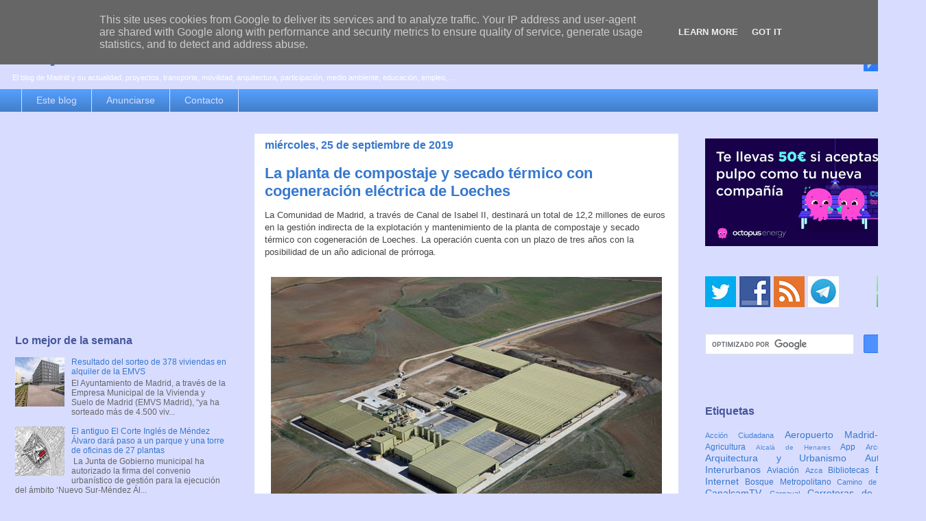

--- FILE ---
content_type: text/html; charset=UTF-8
request_url: https://www.espormadrid.es/b/stats?style=BLACK_TRANSPARENT&timeRange=LAST_WEEK&token=APq4FmCuwCdWJb8nhyjoldw4OECNoNvRvbuDnDIln7-u0L9Xksgmnrfs63lrrkjvinMxEVoM7nJdm-D45WSnticEqhIdS9kFVQ
body_size: 37
content:
{"total":50267,"sparklineOptions":{"backgroundColor":{"fillOpacity":0.1,"fill":"#000000"},"series":[{"areaOpacity":0.3,"color":"#202020"}]},"sparklineData":[[0,17],[1,34],[2,23],[3,60],[4,21],[5,21],[6,31],[7,29],[8,17],[9,15],[10,15],[11,100],[12,23],[13,13],[14,17],[15,46],[16,20],[17,23],[18,8],[19,11],[20,14],[21,13],[22,12],[23,11],[24,14],[25,32],[26,27],[27,16],[28,16],[29,3]],"nextTickMs":20454}